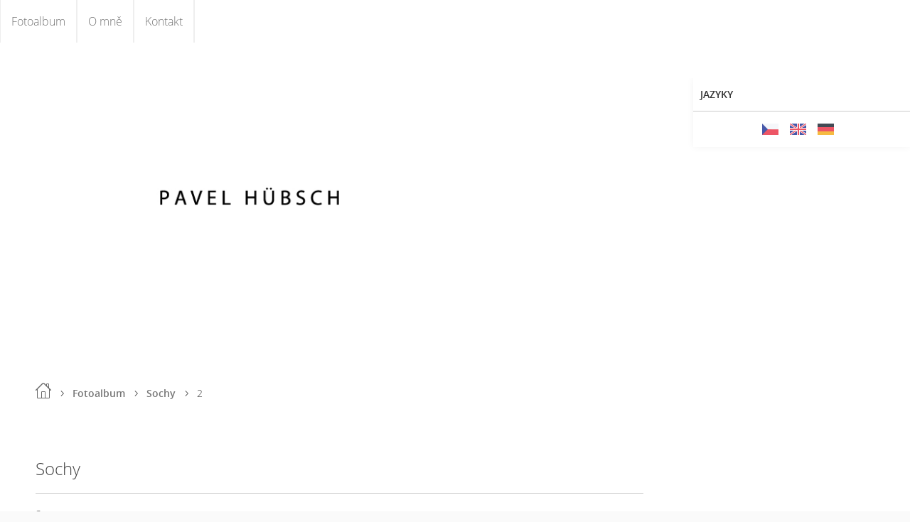

--- FILE ---
content_type: text/html; charset=UTF-8
request_url: https://www.hubsch.cz/fotoalbum/sochy/2.html
body_size: 3528
content:
<?xml version="1.0" encoding="utf-8"?>
<!DOCTYPE html PUBLIC "-//W3C//DTD XHTML 1.0 Transitional//EN" "http://www.w3.org/TR/xhtml1/DTD/xhtml1-transitional.dtd">
<html lang="cs" xml:lang="cs" xmlns="http://www.w3.org/1999/xhtml" >

      <head>

        <meta http-equiv="content-type" content="text/html; charset=utf-8" />
        <meta name="description" content="Pavel Hübsch" />
        <meta name="keywords" content="Hübsch,Hubsch,Pavel Hübsch,Pavel Hubsch,rytí kovů,umělecké rytí,medaile,mince,rytec,rytectví,kovorytec,metal graveur,gravur,engraving,socha,grafika,skulptur,šperk,schmuck,jewel,jewelery,zeitgenössische schmuck,silber" />
        <meta name="robots" content="all,follow" />
        <meta name="author" content="www.hubsch.cz" />
        <meta name="viewport" content="width=device-width,initial-scale=1">
        
        <title>
            Pavel Hübsch, rytec kovů - Fotoalbum - Sochy - 2
        </title>
        <link rel="stylesheet" href="https://s3a.estranky.cz/css/d1000000340.css?nc=580738831" type="text/css" /><style type="text/css">#header .inner_frame {
background-image: url('/img/ulogo.548557.jpeg');
}</style><style type="text/css">.bg {
background-image: url('/img/picture/8/%3Adesign%3Abg%3A1000000340%3Apozadivelke.jpg');
 filter: progid:DXImageTransform.Microsoft.AlphaImageLoader(src='/img/picture/8/%3Adesign%3Abg%3A1000000340%3Apozadivelke.jpg', sizingMethod='scale'); 
-ms-filter: "progid:DXImageTransform.Microsoft.AlphaImageLoader(src='/img/picture/8/%3Adesign%3Abg%3A1000000340%3Apozadivelke.jpg', sizingMethod='scale')";
}</style>
<link rel="stylesheet" href="//code.jquery.com/ui/1.12.1/themes/base/jquery-ui.css">
<script src="//code.jquery.com/jquery-1.12.4.js"></script>
<script src="//code.jquery.com/ui/1.12.1/jquery-ui.js"></script>
<script type="text/javascript" src="https://s3c.estranky.cz/js/ui.js?nc=1" id="index_script" ></script>
			<script type="text/javascript">
				dataLayer = [{
					'subscription': 'true',
				}];
			</script>
			
    </head>
    <body class="">
        <div class="bg"></div>
        <!-- Wrapping the whole page, may have fixed or fluid width -->
        <div id="whole-page">

            

            <!-- Because of the matter of accessibility (text browsers,
            voice readers) we include a link leading to the page content and
            navigation } you'll probably want to hide them using display: none
            in your stylesheet -->

            <a href="#articles" class="accessibility-links">Jdi na obsah</a>
            <a href="#navigation" class="accessibility-links">Jdi na menu</a>

            <!-- We'll fill the document using horizontal rules thus separating
            the logical chunks of the document apart -->
            <hr />

            

			<!-- block for skyscraper and rectangle  -->
            <div id="sticky-box">
                <div id="sky-scraper-block">
                    
                    
                </div>
            </div>
            <!-- block for skyscraper and rectangle  -->

            <!-- Wrapping the document's visible part -->
            
            <!-- Hamburger icon -->
            <button type="button" class="menu-toggle" onclick="menuToggle()" id="menu-toggle">
            	<span></span>
            	<span></span>
            	<span></span>
            </button>
            
            <!-- Such navigation allows both horizontal and vertical rendering -->
<div id="navigation">
    <div class="inner_frame">
        <h2>Menu
            <span id="nav-decoration" class="decoration"></span>
        </h2>
        <nav>
            <menu class="menu-type-standard">
                <li class="">
  <a href="/fotoalbum/">Fotoalbum</a>
     
</li>
<li class="">
  <a href="/clanky/o-mne.html">O mně</a>
     
</li>
<li class="">
  <a href="/clanky/kontakt.html">Kontakt</a>
     
</li>

            </menu>
        </nav>
        <div id="clear6" class="clear">
          &nbsp;
        </div>
    </div>
</div>
<!-- menu ending -->

            
            <div id="document">
                <div id="in-document">

                    <!-- body of the page -->
                    <div id="body">
                        <div id="in-body">

                            <!-- main page content -->
                            <div id="content">
                                <!-- header -->
  <div id="header">
      <div class="title-mobile">
            <h1 class="head-right hidden">
  <a href="https://www.hubsch.cz/" title="Pavel Hübsch, rytec kovů" style="display:none;">Pavel Hübsch, rytec kovů</a>
  <span title="Pavel Hübsch, rytec kovů">
  </span>
</h1>
      </div>
     <div class="inner_frame">
        <!-- This construction allows easy image replacement -->
          <div class="title-desktop">
           <h1 class="head-right hidden">
  <a href="https://www.hubsch.cz/" title="Pavel Hübsch, rytec kovů" style="display:none;">Pavel Hübsch, rytec kovů</a>
  <span title="Pavel Hübsch, rytec kovů">
  </span>
</h1>
          </div>
        <div id="header-decoration" class="decoration">
        </div>
     </div>
  </div>
<!-- /header -->

                                <!-- Breadcrumb navigation -->
<div id="breadcrumb-nav">
  <a href="/">Úvod</a> <div></div><a href="/fotoalbum/">Fotoalbum</a> <div></div><a href="/fotoalbum/sochy/">Sochy</a> <div></div><span>2</span>
</div>
<hr />

                                <script language="JavaScript" type="text/javascript">
  <!--
    index_setCookieData('index_curr_photo', 271);
  //-->
</script>

<div id="slide">
  <h2>Sochy</h2>
  <div id="click">
    <h3 id="photo_curr_title">2</h3>
    <div class="slide-img">
      <a href="/fotoalbum/sochy/1.html" class="previous-photo"  id="photo_prev_a" title="předchozí fotka"><span>&laquo;</span></a>  <!-- previous photo -->

      <a href="/fotoalbum/sochy/2.-.html" class="actual-photo" onclick="return index_photo_open(this,'_fullsize');" id="photo_curr_a"><img src="/img/mid/271/2.jpg" alt="" width="306" height="460"  id="photo_curr_img" /></a>   <!-- actual shown photo -->

      <a href="/fotoalbum/sochy/3.html" class="next-photo"  id="photo_next_a" title="další fotka"><span>&raquo;</span></a>  <!-- next photo -->

      <br /> <!-- clear -->
    </div>
    <p id="photo_curr_comment">
      
    </p>
    
  </div>
  <div id="thumbnav">
  <div class="wrap">
      <div class="box">
        <div>
          
        </div>
      </div>
      <div class="box">
        <div>
          <a href="/fotoalbum/sochy/1.html" title="1">
  <img src="/img/tiny/270.jpg" width="50" height="75" alt="1" /></a>

        </div>
      </div>
      <div class="box">
        <div>
          <a href="/fotoalbum/sochy/2.html" title="2">
              <img src="/img/tiny/271.jpg" width="50" height="75" alt="2" /></a>
        </div>
      </div>
      <div class="box">
        <div>
          <a href="/fotoalbum/sochy/3.html" title="3">
  <img src="/img/tiny/272.jpg" width="50" height="75" alt="3" /></a>

        </div>
      </div>
      <div class="box">
        <div>
          <a href="/fotoalbum/sochy/4.html" title="4">
  <img src="/img/tiny/273.jpg" width="33" height="75" alt="4" /></a>

        </div>
      </div>
      <br />
  </div>
</div>
<!-- TODO: javascript -->
<script type="text/javascript">
  <!--
    var index_ss_type = "five";
    var index_ss_nexthref = "/fotoalbum/sochy/3.html";
    var index_ss_firsthref = "/fotoalbum/sochy/1.html";
    index_ss_init ();
  //-->
</script>

  <div class="slidenav">
    <div class="back" id="photo_prev_div">
      <a href="/fotoalbum/sochy/1.html" id="photo_ns_prev_a">&larr; Předchozí</a>

    </div>
    <div class="forward" id="photo_next_div">
      <a href="/fotoalbum/sochy/3.html" id="photo_ns_next_a">Další &rarr;</a>

    </div>
    <a href="/fotoalbum/sochy/">Zpět do složky</a>
    <br />
  </div>
  
  <script type="text/javascript">
    <!--
      index_photo_init ();
    //-->
  </script>
</div>

                            </div>
                            
                            <div id="nav-column">

                                <div id="clear2" class="clear">
                                    &nbsp;
                                </div>
                                <hr />

                                <!-- Side column left/right -->
                                <div class="column">

                                    <!-- Inner column -->
                                    <div class="inner_frame inner-column">
                                        
                                        
                                        <!-- Languages -->
  <div id="languages" class="section">
    <h2>Jazyky
      <span id="nav-languages" class="decoration"></span>
    </h2>
    <div class="inner_frame">
      <a href="/"><img src="//www004.estranky.cz/resources/estranky.cz/global/img/flags/cz.png" alt = "Čeština"  /></a><a href="/en/"><img src="//www004.estranky.cz/resources/estranky.cz/global/img/flags/en.png" alt = "English"  /></a><a href="/de/"><img src="//www004.estranky.cz/resources/estranky.cz/global/img/flags/de.png" alt = "Deutsch"  /></a>
    </div>
  </div>
<!-- /Languages -->
<hr />

                                        
                                        
                                        
                                        
                                        
                                        
                                        
                                        
                                        
                                        
                                        
                                        
                                        
                                        
                                        
                                    </div>
                                    <!-- /Inner column -->

                                    <div id="clear4" class="clear">
                                        &nbsp;
                                    </div>

                                </div>
                                <!-- konci first column -->
                            </div>

                            <div id="clear3" class="clear">
                                &nbsp;
                            </div>
                            <hr />

                            <!-- /main page content -->
                        </div>
                    </div>
                    <!-- /body -->

                    <div id="clear5" class="clear">
                        &nbsp;
                    </div>
                    <hr />

                    <div id="clear7" class="clear">
                        &nbsp;
                    </div>

                </div>
            </div>
                            <!-- Footer -->
                <div id="footer">
                    <div class="inner_frame">
                        <p>
                            &copy; 2025 eStránky.cz <span class="hide">|</span> <a class="promolink promolink-paid" href="//www.estranky.cz/" title="Tvorba webových stránek zdarma, jednoduše a do 5 minut."><strong>Tvorba webových stránek</strong></a> 
                            
                            
                            
                            
                            
                            
                        </p>
                        
                        
                    </div>
                </div>
                <!-- /Footer -->


            
            <!-- block for board position-->
        </div>
        <!-- NO GEMIUS -->
    </body>
</html>